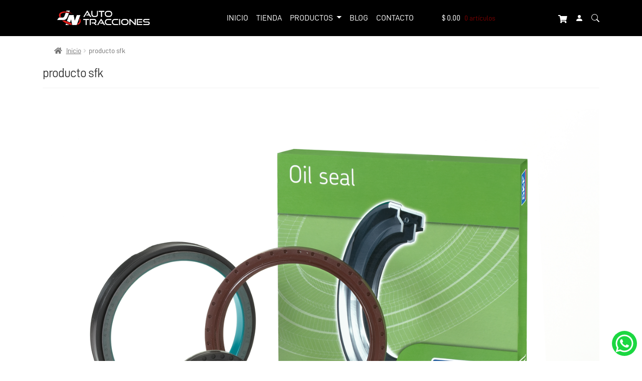

--- FILE ---
content_type: text/css
request_url: https://www.autotracciones.com/wp-content/themes/storefront-child/style.css?ver=1.0.0
body_size: 2667
content:
/*
 Theme Name:   Store Front Child
 Theme URI:    http://localhost:8888/hojaverde/storefront-child/
 Description:  Store Front Child Theme
 Author:       John Doe
 Author URI:   http://woocommerce.com
 Template:     storefront
 Version:      1.0.0
 License:      GNU General Public License v2 or later
 License URI:  http://www.gnu.org/licenses/gpl-2.0.html
 Tags:         light, dark, two-columns, right-sidebar, responsive-layout, accessibility-ready
 Text Domain:  storefrontchild
*/
/*@import url('https://fonts.googleapis.com/css2?family=Fira+Sans:wght@400&family=Open+Sans:wght@300&display=swap');*/
/*@import url('https://fonts.googleapis.com/css2?family=Roboto:wght@400;500;700;900&display=swap');*/

@font-face {
    font-family: 'Din normal';
    src: url("./assets/fonts/d-din.otf");
    src: url("./assets/fonts/d-din.woff2"),
         url("./assets/fonts/d-din.woff"),
         url("./assets/fonts/d-din.ttf");
    font-weight: normal;
    font-style: normal
}
@font-face {
    font-family: 'Din bold';
    src: url("./assets/fonts/D-DIN-Bold.otf");
    src: url("./assets/fonts/D-DIN-Bold.woff2") format("woff2"),
         url("./assets/fonts/D-DIN-Bold.woff") format("woff"),
         url("./assets/fonts/D-DIN-Bold.ttf") format("truetype");
    font-weight: bold;
    font-style: normal
}

body {
    font-family: 'Din normal', sans-serif!important;
    font-size: 16px !important;
    padding: 0;
    margin: 0;
    line-height: 1;
}

a:hover {
    text-decoration: none !important;
}

h1,h2,h3,h4, .widget-title{font-family: 'Din normal', sans-serif!important;}

ul li,
ol li {
    font-size: 16px;
    font-weight: normal;
    font-stretch: normal;
    font-style: normal;
    line-height: 20px;
    letter-spacing: normal;
    text-align: left;
    color: #a2a2a2;
    font-family: 'Din normal', sans-serif;
}

img {
    border-radius: 0;
}

body a {
    outline: none !important;
}

.open-sans {
    font-family: 'Din normal', sans-serif !important;
}

.woocommerce-active .site-header .site-header-cart {
    width: 250px !important;
}

/* fonts */
.f-12 {
    font-size: 12px;
}

.f-14 {
    font-size: 14px;
}

.f-16 {
    font-size: 16px;
}

.f-18 {
    font-size: 18px;
}

.f-20 {
    font-size: 20px;
}

.f-22 {
    font-size: 22px;
}

.f-24 {
    font-size: 24px;
}

.f-30 {
    font-size: 24px;
}

.f-40 {
    font-size: 40px;
}

/* header */
.navbar {
    background: #000;
    padding: 0px;
}

.site-header {
    padding: 0px !important;
}

.site-header-cart .cart-contents {
    color: #fff;
}

/* colors */
.gray-color {
    color: #5f5f5f;
}

.red-color {
    color: #da2106!important;
}

.black-color {
    color: #000;
}


.white-fill{
    fill: #fff;
}


.red-fill {
    fill: #da2106;
}

.white-color {
    color: #fff;
}

.red-bg {
    background: #da2106;
}

.gray-bg {
    background: #ececec;
}

.black-bg {
    background: #000;
}

.gray-border-bottom {
    border-bottom: 1px solid #ececec;
}

.home.blog .site-header,
.home.page:not(.page-template-template-homepage) .site-header,
.home.post-type-archive-product .site-header {
    margin-bottom: 0px !important;
}

.site-header {
    border: none !important;
}

.lh-1 {
    line-height: 1.1;
}

footer p,
footer a {
    color: #fff !important;
}

footer .nav{margin:0px!important;}

@media (max-width: 575.98px) {
    .site-header .site-logo-anchor img, .site-header .site-logo-link img, .site-header .custom-logo-link img {
        max-width: 150px;
    }
    button, input[type='button'], input[type='reset'], input[type='submit'], .button, .wc-block-grid__products .wc-block-grid__product .wp-block-button__link, .added_to_cart{padding: 5px;}
}
@media screen and (max-width: 767px) {

}

@media screen and (max-width: 991px) {
    .product-image img{margin: 0 auto;}
    .navbar-nav .nav-item{text-align:center;}
}
@media screen and (min-width: 991px) {
    .post-item-card .card-img-top {
        height: 180px;
        object-fit: cover;
        object-position: center;
    }
    .post-item-card .card-title{
        min-height: 50px;
    }
    .post-item-card .card-description{
        min-height: 50px;
    }
    .message-container{background: rgba(0,0,0,0.6);position: absolute;}
    .f-30{font-size:30px;}
    .mln-5 {
        margin-left: -100px;
    }

    .border-right {
        border-right: 1px solid #5f5f5f;
    }
}

/*.price del .woocommerce-Price-amount{color: #5f5f5f;}*/
.price .woocommerce-Price-amount {
    color: #da2106;
    font-weight: bold;
}

.border-bottom-red {
    border-bottom: 1px solid #da2106;
}

.card {
    transition: all 0.2s linear;
}

.card:hover {
    /*margin-top: -5px;*/
    box-shadow: 0 8px 16px 0 rgba(0, 0, 0, 0.2);
}

.service-logo {
    margin-top: -50px;
}

.service-logo-item {
    border: 1px solid #5f5f5f;
    background: #fff;
    border-radius: 5px;
}

.nav-tabs.service .nav-link:focus,
.nav-tabs.service .nav-link:hover,
.nav-tabs.service .nav-item.show .nav-link,
.nav-tabs.service .nav-link.active {
    color: #da2106;
    border: none !important;
    outline:none!important;
}

.nav-tabs.service .nav-link {
    color: #000;
}

.storefront-breadcrumb {
    margin-bottom: 0px !important;
}

.nav-tabs .nav-item {
    margin-bottom: 0px !important;
}

.nav-tabs .nav-link {
    border: none !important;
}

.navbar-dark .navbar-nav .nav-link {
    color: #fff !important;
}

.navbar-dark .navbar-nav .nav-link.active {
    background-color: #da2106;
}

.navbar-nav .nav-item{text-transform:uppercase;}

.navbar-nav .nav-item.active {
    background-color: #da2106;
    color: #fff;
}

.service-marca-img {
    border: 1px solid #ececec;
    background: #fff;
}

input[type='text'],
input[type='number'],
input[type='email'],
input[type='tel'],
input[type='url'],
input[type='password'],
input[type='search'],
textarea,
.input-text {
    width: 100%;
}

input[type="submit"] {
    background-color: #fff;
    border: 2px solid #da2106;
    color: #da2106;
    transition: all 0.3s linear;
    width: 100%;
}

.red-btn, input[type="submit"]:hover {
    background-color: #da2106;
    border: 2px solid #da2106;
    color: #fff;
}

.storefront-sorting {
    margin-bottom: 0px;
}

/* store */
.site-header-cart:hover .widget_shopping_cart,
.site-header-cart.focus .widget_shopping_cart {
    background: #000 !important;
}

.site-header-cart .widget_shopping_cart .buttons,
.site-header-cart .widget_shopping_cart .total {
    background-color: #000;
}

.site-header-cart:hover .widget_shopping_cart p,
.site-header-cart.focus .widget_shopping_cart p {
    color: #fff;
}

#site-header-cart .widget_shopping_cart .woocommerce-mini-cart__buttons .button.wc-forward:not(.checkout) {
    display: none !important;
}

#site-header-cart .widget_shopping_cart .woocommerce-mini-cart__buttons .button.checkout {
    background-color: #da2106 !important;
    color: #fff !important;
}

#site-header-cart .woocommerce-mini-cart-item a {
    color: #fff !important;
    font-size: 12px;
}

.site-header .product_list_widget li .quantity {
    color: #fff !important;
}

.woocommerce-loop-product__title {
    font-size: 14px !important;
    font-weight: bold;
    min-height: 40px;
}

.product-categories .cat-item a {
    color: #6d6d6d !important;
}

.product-categories .cat-item.current-cat>a,
.product-categories .cat-item.current-cat {
    color: #da2106 !important;
}

.woocommerce-products-header__title {
    font-size: 25px;
}

/*.woocommerce-info{background-color:#000;color:#fff;}*/
.woocommerce-info,
.woocommerce-noreviews,
p.no-comments {
    background: #000
}

.entry-summary .product_title.entry-title {
    font-size: 20px !important;
    font-weight: bold;
}

#payment .place-order .button {
    background-color: #da2106 !important;
    border-radius: 10px;
    text-transform: uppercase;
    color: #fff !important;
    padding: 5px !important;
}

.entry-header .entry-title {
    font-size: 25px;
}

.wc-proceed-to-checkout a {
    background-color: #da2106 !important;
    color: #fff !important;
    border-radius: 20px;
}

.woocommerce-mini-cart__buttons .checkout {
    color: #da2106 !important;
    border: 2px solid #da2106 !important;
    background-color: #fff !important;
}

.woocommerce-mini-cart__buttons .checkout:hover {
    background-color: #da2106 !important;
    color: #fff !important;
}

.woocommerce-mini-cart-item a {
    color: #000;
    font-size: 14px;
}

.woocommerce-mini-cart__buttons a.wc-forward {
    background-color: #000;
    color: #fff;
    transition: all 0.2s linear;
}

.woocommerce-mini-cart__buttons a.wc-forward:hover {
    background-color: #da2106;
    color: #fff;
}

.woocommerce-cart-form__cart-item .product-name a {
    color: #000 !important;
}

.actions>button,
.coupon button,
.checkout_coupon .form-row-last button {
    background-color: #da2106;
    color: #fff;
}
.form-row {
    display: block !important;
}
.woocommerce-billing-fields__field-wrapper .form-row {
    display: block !important;
}

nav.main-categories {
    border-top: 1px solid #da2106;
    border-bottom: 1px solid #da2106;
}

a:focus,
button:focus,
.button.alt:focus,
input:focus,
textarea:focus,
input[type="button"]:focus,
input[type="reset"]:focus,
input[type="submit"]:focus,
input[type="email"]:focus,
input[type="tel"]:focus,
input[type="url"]:focus,
input[type="password"]:focus,
input[type="search"]:focus {
    outline: none;
}

.newsletter-form .wpcf7-submit {
    background-color: #da2106;
    color: #fff;
    padding: 4px;
}
.newsletter-form .form-row{
    display: flex!important;
}

.newsletter-form .form-row [class*=col-] {
    padding: 0px !important;
}

.nav-tabs .nav-item.show .nav-link,
.nav-tabs .nav-link.active {
    color: #da2106 !important;
}

.nav-tabs .nav-link {
    color: #6d6d6d !important;
}

.card-title {
    font-size: 16px;
    font-weight: bold;
}

.second-title {
    font-size: 30px;
    color: #000;
    font-weight: bold;
    margin:0px;
    padding:0px;
}

.middle-line:after {
    position: absolute;
    content: "";
    height: 2px;
    background-color: #242424;
    width: 45%;
    margin-left: 15px;
    top: 43%;
}

.woocommerce-message, .woocommerce-info, .woocommerce-error, .woocommerce-noreviews, p.no-comments{background: #000;color:#fff!important;}
.woocommerce-error{background: #da2106;}
.woocommerce-error li{color:#fff;}
.btn-red{display: block;text-align: center;}

.fixed-whatsapp {
    position: fixed;
    bottom: 10px;
    right: 10px;
    height: 50px;
    width: 50px;
    z-index: 1000;
    cursor: pointer;
}

.fixed-whatsapp img {
    border-radius: 50%;
}

.stock.in-stock{margin-top: 10px;}


.product-categories .cat-item a{font-size: 14px;}
.widget_price_filter .price_slider_amount .button{float: none!important;width: 100%;}
.widget_product_categories ul li{padding-bottom: 6px!important;}
.site-header-cart .cart-contents:after {
  content: "\f07a"!important;
}
.search-form-action{cursor: pointer;}
.message-container{background: #000;position: relative;left:0; right:0;z-index: 99;padding:10px;}
.message-container .message-p{color:#fff;text-align: center;}
.small-icon{font-size: 14px!important;}
.small-icon-2{font-size: 10px!important;}
button.alt, input[type="button"].alt, input[type="reset"].alt, input[type="submit"].alt, .button.alt, .widget-area .widget a.button.alt{background: #da2106!important;color:#fff!important;}
.woof_childs_list_li{width: 100%!important;}
.woof_checkbox_label{width: 80%!important;}
.woof_checkbox_label span{/*float: right;*/color:#da2106;}
.woof_reset_search_form{display: none!important;}
.about_paypal{display: none!important}
#template_header_image p img{max-width: 150px!important;width:150px!important;}